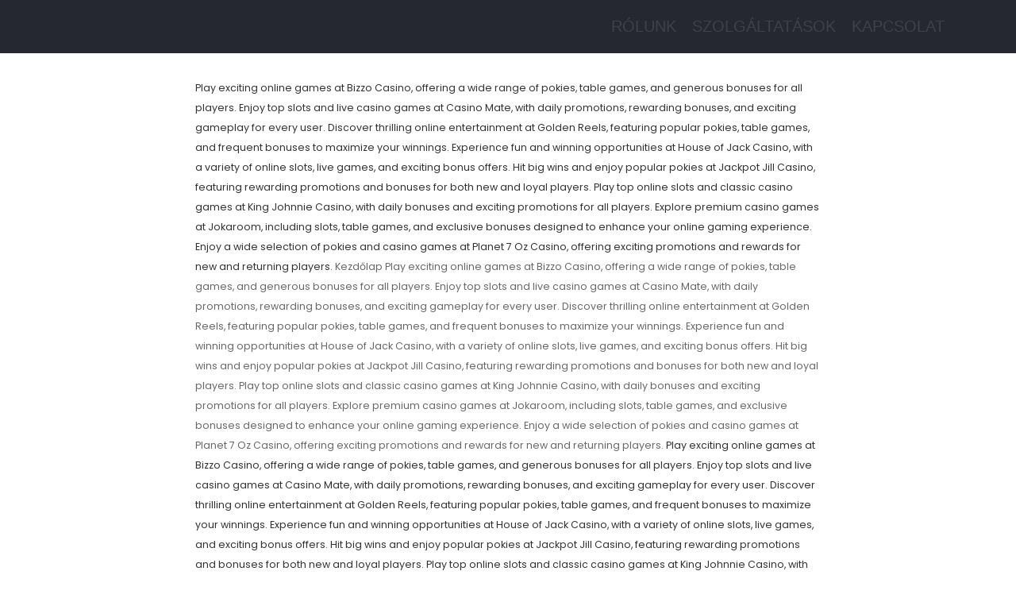

--- FILE ---
content_type: text/html; charset=UTF-8
request_url: https://kamin.hu/2022/08/23/free-relationship-site-for-us-singles/
body_size: 15048
content:
<!DOCTYPE html>
<html lang="hu">

<head>
	<meta charset="UTF-8">
	<meta name="viewport" content="width=device-width, initial-scale=1, minimum-scale=1">
	<link rel="profile" href="http://gmpg.org/xfn/11">
			<link rel="pingback" href="https://kamin.hu/xmlrpc.php">
		<meta name='robots' content='index, follow, max-image-preview:large, max-snippet:-1, max-video-preview:-1' />

	<!-- This site is optimized with the Yoast SEO plugin v19.5.1 - https://yoast.com/wordpress/plugins/seo/ -->
	<title>Free Relationship Site For Us Singles - Kamin Kft</title>
	<link rel="canonical" href="https://kamin.hu/2022/08/23/free-relationship-site-for-us-singles/" />
	<meta property="og:locale" content="hu_HU" />
	<meta property="og:type" content="article" />
	<meta property="og:title" content="Free Relationship Site For Us Singles - Kamin Kft" />
	<meta property="og:description" content="In most instances, mutual attraction is a prerequisite for the institution of connections. After completing your profile, you need to use the search filters to search out best matches. The web site algorithm will counsel probably the most compatible matches in your profile and description. Online video streaming is a function most customers enjoy, however&amp;hellip;&amp;nbsp;Read More &amp;amp;raquo;Free Relationship Site For Us Singles" />
	<meta property="og:url" content="https://kamin.hu/2022/08/23/free-relationship-site-for-us-singles/" />
	<meta property="og:site_name" content="Kamin Kft" />
	<meta property="article:published_time" content="2022-08-23T00:00:00+00:00" />
	<meta property="article:modified_time" content="2022-09-12T00:38:53+00:00" />
	<meta name="author" content="winnerke" />
	<meta name="twitter:card" content="summary_large_image" />
	<meta name="twitter:label1" content="Szerző:" />
	<meta name="twitter:data1" content="winnerke" />
	<meta name="twitter:label2" content="Becsült olvasási idő" />
	<meta name="twitter:data2" content="2 perc" />
	<script type="application/ld+json" class="yoast-schema-graph">{"@context":"https://schema.org","@graph":[{"@type":"Article","@id":"https://kamin.hu/2022/08/23/free-relationship-site-for-us-singles/#article","isPartOf":{"@id":"https://kamin.hu/2022/08/23/free-relationship-site-for-us-singles/"},"author":{"name":"winnerke","@id":"https://kamin.hu/#/schema/person/ac710cc15219509b7bdb4894317341e2"},"headline":"Free Relationship Site For Us Singles","datePublished":"2022-08-23T00:00:00+00:00","dateModified":"2022-09-12T00:38:53+00:00","mainEntityOfPage":{"@id":"https://kamin.hu/2022/08/23/free-relationship-site-for-us-singles/"},"wordCount":378,"publisher":{"@id":"https://kamin.hu/#organization"},"articleSection":["dating sites"],"inLanguage":"hu"},{"@type":"WebPage","@id":"https://kamin.hu/2022/08/23/free-relationship-site-for-us-singles/","url":"https://kamin.hu/2022/08/23/free-relationship-site-for-us-singles/","name":"Free Relationship Site For Us Singles - Kamin Kft","isPartOf":{"@id":"https://kamin.hu/#website"},"datePublished":"2022-08-23T00:00:00+00:00","dateModified":"2022-09-12T00:38:53+00:00","breadcrumb":{"@id":"https://kamin.hu/2022/08/23/free-relationship-site-for-us-singles/#breadcrumb"},"inLanguage":"hu","potentialAction":[{"@type":"ReadAction","target":["https://kamin.hu/2022/08/23/free-relationship-site-for-us-singles/"]}]},{"@type":"BreadcrumbList","@id":"https://kamin.hu/2022/08/23/free-relationship-site-for-us-singles/#breadcrumb","itemListElement":[{"@type":"ListItem","position":1,"name":"Kezdőlap Play exciting online games at Bizzo Casino, offering a wide range of pokies, table games, and generous bonuses for all players. Enjoy top slots and live casino games at Casino Mate, with daily promotions, rewarding bonuses, and exciting gameplay for every user. Discover thrilling online entertainment at Golden Reels, featuring popular pokies, table games, and frequent bonuses to maximize your winnings. Experience fun and winning opportunities at House of Jack Casino, with a variety of online slots, live games, and exciting bonus offers. Hit big wins and enjoy popular pokies at Jackpot Jill Casino, featuring rewarding promotions and bonuses for both new and loyal players. Play top online slots and classic casino games at King Johnnie Casino, with daily bonuses and exciting promotions for all players. Explore premium casino games at Jokaroom, including slots, table games, and exclusive bonuses designed to enhance your online gaming experience. Enjoy a wide selection of pokies and casino games at Planet 7 Oz Casino, offering exciting promotions and rewards for new and returning players.","item":"https://kamin.hu/"},{"@type":"ListItem","position":2,"name":"Blog","item":"https://kamin.hu/d41d8-neve-onboarding-bb-blog/"},{"@type":"ListItem","position":3,"name":"Free Relationship Site For Us Singles"}]},{"@type":"WebSite","@id":"https://kamin.hu/#website","url":"https://kamin.hu/","name":"Kamin Kft","description":"Kéményeket építünk","publisher":{"@id":"https://kamin.hu/#organization"},"potentialAction":[{"@type":"SearchAction","target":{"@type":"EntryPoint","urlTemplate":"https://kamin.hu/?s={search_term_string}"},"query-input":"required name=search_term_string"}],"inLanguage":"hu"},{"@type":"Organization","@id":"https://kamin.hu/#organization","name":"Kamin Kft","url":"https://kamin.hu/","sameAs":[],"logo":{"@type":"ImageObject","inLanguage":"hu","@id":"https://kamin.hu/#/schema/logo/image/","url":"https://kamin.hu/wp-content/uploads/2020/01/logo.png","contentUrl":"https://kamin.hu/wp-content/uploads/2020/01/logo.png","width":186,"height":104,"caption":"Kamin Kft"},"image":{"@id":"https://kamin.hu/#/schema/logo/image/"}},{"@type":"Person","@id":"https://kamin.hu/#/schema/person/ac710cc15219509b7bdb4894317341e2","name":"winnerke","image":{"@type":"ImageObject","inLanguage":"hu","@id":"https://kamin.hu/#/schema/person/image/","url":"https://secure.gravatar.com/avatar/a9a0e91f30eeac4b91a0c8acf927eece?s=96&d=mm&r=g","contentUrl":"https://secure.gravatar.com/avatar/a9a0e91f30eeac4b91a0c8acf927eece?s=96&d=mm&r=g","caption":"winnerke"},"url":"https://kamin.hu/author/winnerke/"}]}</script>
	<!-- / Yoast SEO plugin. -->


<link rel='dns-prefetch' href='//fonts.googleapis.com' />
<link rel='dns-prefetch' href='//s.w.org' />
<link rel="alternate" type="application/rss+xml" title="Kamin Kft &amp;raquo; hírcsatorna" href="https://kamin.hu/feed/" />
<link rel="alternate" type="application/rss+xml" title="Kamin Kft &amp;raquo; hozzászólás hírcsatorna" href="https://kamin.hu/comments/feed/" />
<link rel="alternate" type="application/rss+xml" title="Kamin Kft &amp;raquo; Free Relationship Site For Us Singles hozzászólás hírcsatorna" href="https://kamin.hu/2022/08/23/free-relationship-site-for-us-singles/feed/" />
<script type="text/javascript">
window._wpemojiSettings = {"baseUrl":"https:\/\/s.w.org\/images\/core\/emoji\/14.0.0\/72x72\/","ext":".png","svgUrl":"https:\/\/s.w.org\/images\/core\/emoji\/14.0.0\/svg\/","svgExt":".svg","source":{"concatemoji":"https:\/\/kamin.hu\/wp-includes\/js\/wp-emoji-release.min.js?ver=6.0.1"}};
/*! This file is auto-generated */
!function(e,a,t){var n,r,o,i=a.createElement("canvas"),p=i.getContext&&i.getContext("2d");function s(e,t){var a=String.fromCharCode,e=(p.clearRect(0,0,i.width,i.height),p.fillText(a.apply(this,e),0,0),i.toDataURL());return p.clearRect(0,0,i.width,i.height),p.fillText(a.apply(this,t),0,0),e===i.toDataURL()}function c(e){var t=a.createElement("script");t.src=e,t.defer=t.type="text/javascript",a.getElementsByTagName("head")[0].appendChild(t)}for(o=Array("flag","emoji"),t.supports={everything:!0,everythingExceptFlag:!0},r=0;r<o.length;r++)t.supports[o[r]]=function(e){if(!p||!p.fillText)return!1;switch(p.textBaseline="top",p.font="600 32px Arial",e){case"flag":return s([127987,65039,8205,9895,65039],[127987,65039,8203,9895,65039])?!1:!s([55356,56826,55356,56819],[55356,56826,8203,55356,56819])&&!s([55356,57332,56128,56423,56128,56418,56128,56421,56128,56430,56128,56423,56128,56447],[55356,57332,8203,56128,56423,8203,56128,56418,8203,56128,56421,8203,56128,56430,8203,56128,56423,8203,56128,56447]);case"emoji":return!s([129777,127995,8205,129778,127999],[129777,127995,8203,129778,127999])}return!1}(o[r]),t.supports.everything=t.supports.everything&&t.supports[o[r]],"flag"!==o[r]&&(t.supports.everythingExceptFlag=t.supports.everythingExceptFlag&&t.supports[o[r]]);t.supports.everythingExceptFlag=t.supports.everythingExceptFlag&&!t.supports.flag,t.DOMReady=!1,t.readyCallback=function(){t.DOMReady=!0},t.supports.everything||(n=function(){t.readyCallback()},a.addEventListener?(a.addEventListener("DOMContentLoaded",n,!1),e.addEventListener("load",n,!1)):(e.attachEvent("onload",n),a.attachEvent("onreadystatechange",function(){"complete"===a.readyState&&t.readyCallback()})),(e=t.source||{}).concatemoji?c(e.concatemoji):e.wpemoji&&e.twemoji&&(c(e.twemoji),c(e.wpemoji)))}(window,document,window._wpemojiSettings);
</script>
<style type="text/css">
img.wp-smiley,
img.emoji {
	display: inline !important;
	border: none !important;
	box-shadow: none !important;
	height: 1em !important;
	width: 1em !important;
	margin: 0 0.07em !important;
	vertical-align: -0.1em !important;
	background: none !important;
	padding: 0 !important;
}
</style>
	<link rel='stylesheet' id='wp-block-library-css'  href='https://kamin.hu/wp-includes/css/dist/block-library/style.min.css?ver=6.0.1' type='text/css' media='all' />
<style id='global-styles-inline-css' type='text/css'>
body{--wp--preset--color--black: #000000;--wp--preset--color--cyan-bluish-gray: #abb8c3;--wp--preset--color--white: #ffffff;--wp--preset--color--pale-pink: #f78da7;--wp--preset--color--vivid-red: #cf2e2e;--wp--preset--color--luminous-vivid-orange: #ff6900;--wp--preset--color--luminous-vivid-amber: #fcb900;--wp--preset--color--light-green-cyan: #7bdcb5;--wp--preset--color--vivid-green-cyan: #00d084;--wp--preset--color--pale-cyan-blue: #8ed1fc;--wp--preset--color--vivid-cyan-blue: #0693e3;--wp--preset--color--vivid-purple: #9b51e0;--wp--preset--color--neve-button-color: #0366d6;--wp--preset--color--neve-link-color: #dd3333;--wp--preset--color--neve-text-color: #313131;--wp--preset--gradient--vivid-cyan-blue-to-vivid-purple: linear-gradient(135deg,rgba(6,147,227,1) 0%,rgb(155,81,224) 100%);--wp--preset--gradient--light-green-cyan-to-vivid-green-cyan: linear-gradient(135deg,rgb(122,220,180) 0%,rgb(0,208,130) 100%);--wp--preset--gradient--luminous-vivid-amber-to-luminous-vivid-orange: linear-gradient(135deg,rgba(252,185,0,1) 0%,rgba(255,105,0,1) 100%);--wp--preset--gradient--luminous-vivid-orange-to-vivid-red: linear-gradient(135deg,rgba(255,105,0,1) 0%,rgb(207,46,46) 100%);--wp--preset--gradient--very-light-gray-to-cyan-bluish-gray: linear-gradient(135deg,rgb(238,238,238) 0%,rgb(169,184,195) 100%);--wp--preset--gradient--cool-to-warm-spectrum: linear-gradient(135deg,rgb(74,234,220) 0%,rgb(151,120,209) 20%,rgb(207,42,186) 40%,rgb(238,44,130) 60%,rgb(251,105,98) 80%,rgb(254,248,76) 100%);--wp--preset--gradient--blush-light-purple: linear-gradient(135deg,rgb(255,206,236) 0%,rgb(152,150,240) 100%);--wp--preset--gradient--blush-bordeaux: linear-gradient(135deg,rgb(254,205,165) 0%,rgb(254,45,45) 50%,rgb(107,0,62) 100%);--wp--preset--gradient--luminous-dusk: linear-gradient(135deg,rgb(255,203,112) 0%,rgb(199,81,192) 50%,rgb(65,88,208) 100%);--wp--preset--gradient--pale-ocean: linear-gradient(135deg,rgb(255,245,203) 0%,rgb(182,227,212) 50%,rgb(51,167,181) 100%);--wp--preset--gradient--electric-grass: linear-gradient(135deg,rgb(202,248,128) 0%,rgb(113,206,126) 100%);--wp--preset--gradient--midnight: linear-gradient(135deg,rgb(2,3,129) 0%,rgb(40,116,252) 100%);--wp--preset--duotone--dark-grayscale: url('#wp-duotone-dark-grayscale');--wp--preset--duotone--grayscale: url('#wp-duotone-grayscale');--wp--preset--duotone--purple-yellow: url('#wp-duotone-purple-yellow');--wp--preset--duotone--blue-red: url('#wp-duotone-blue-red');--wp--preset--duotone--midnight: url('#wp-duotone-midnight');--wp--preset--duotone--magenta-yellow: url('#wp-duotone-magenta-yellow');--wp--preset--duotone--purple-green: url('#wp-duotone-purple-green');--wp--preset--duotone--blue-orange: url('#wp-duotone-blue-orange');--wp--preset--font-size--small: 13px;--wp--preset--font-size--medium: 20px;--wp--preset--font-size--large: 36px;--wp--preset--font-size--x-large: 42px;}.has-black-color{color: var(--wp--preset--color--black) !important;}.has-cyan-bluish-gray-color{color: var(--wp--preset--color--cyan-bluish-gray) !important;}.has-white-color{color: var(--wp--preset--color--white) !important;}.has-pale-pink-color{color: var(--wp--preset--color--pale-pink) !important;}.has-vivid-red-color{color: var(--wp--preset--color--vivid-red) !important;}.has-luminous-vivid-orange-color{color: var(--wp--preset--color--luminous-vivid-orange) !important;}.has-luminous-vivid-amber-color{color: var(--wp--preset--color--luminous-vivid-amber) !important;}.has-light-green-cyan-color{color: var(--wp--preset--color--light-green-cyan) !important;}.has-vivid-green-cyan-color{color: var(--wp--preset--color--vivid-green-cyan) !important;}.has-pale-cyan-blue-color{color: var(--wp--preset--color--pale-cyan-blue) !important;}.has-vivid-cyan-blue-color{color: var(--wp--preset--color--vivid-cyan-blue) !important;}.has-vivid-purple-color{color: var(--wp--preset--color--vivid-purple) !important;}.has-black-background-color{background-color: var(--wp--preset--color--black) !important;}.has-cyan-bluish-gray-background-color{background-color: var(--wp--preset--color--cyan-bluish-gray) !important;}.has-white-background-color{background-color: var(--wp--preset--color--white) !important;}.has-pale-pink-background-color{background-color: var(--wp--preset--color--pale-pink) !important;}.has-vivid-red-background-color{background-color: var(--wp--preset--color--vivid-red) !important;}.has-luminous-vivid-orange-background-color{background-color: var(--wp--preset--color--luminous-vivid-orange) !important;}.has-luminous-vivid-amber-background-color{background-color: var(--wp--preset--color--luminous-vivid-amber) !important;}.has-light-green-cyan-background-color{background-color: var(--wp--preset--color--light-green-cyan) !important;}.has-vivid-green-cyan-background-color{background-color: var(--wp--preset--color--vivid-green-cyan) !important;}.has-pale-cyan-blue-background-color{background-color: var(--wp--preset--color--pale-cyan-blue) !important;}.has-vivid-cyan-blue-background-color{background-color: var(--wp--preset--color--vivid-cyan-blue) !important;}.has-vivid-purple-background-color{background-color: var(--wp--preset--color--vivid-purple) !important;}.has-black-border-color{border-color: var(--wp--preset--color--black) !important;}.has-cyan-bluish-gray-border-color{border-color: var(--wp--preset--color--cyan-bluish-gray) !important;}.has-white-border-color{border-color: var(--wp--preset--color--white) !important;}.has-pale-pink-border-color{border-color: var(--wp--preset--color--pale-pink) !important;}.has-vivid-red-border-color{border-color: var(--wp--preset--color--vivid-red) !important;}.has-luminous-vivid-orange-border-color{border-color: var(--wp--preset--color--luminous-vivid-orange) !important;}.has-luminous-vivid-amber-border-color{border-color: var(--wp--preset--color--luminous-vivid-amber) !important;}.has-light-green-cyan-border-color{border-color: var(--wp--preset--color--light-green-cyan) !important;}.has-vivid-green-cyan-border-color{border-color: var(--wp--preset--color--vivid-green-cyan) !important;}.has-pale-cyan-blue-border-color{border-color: var(--wp--preset--color--pale-cyan-blue) !important;}.has-vivid-cyan-blue-border-color{border-color: var(--wp--preset--color--vivid-cyan-blue) !important;}.has-vivid-purple-border-color{border-color: var(--wp--preset--color--vivid-purple) !important;}.has-vivid-cyan-blue-to-vivid-purple-gradient-background{background: var(--wp--preset--gradient--vivid-cyan-blue-to-vivid-purple) !important;}.has-light-green-cyan-to-vivid-green-cyan-gradient-background{background: var(--wp--preset--gradient--light-green-cyan-to-vivid-green-cyan) !important;}.has-luminous-vivid-amber-to-luminous-vivid-orange-gradient-background{background: var(--wp--preset--gradient--luminous-vivid-amber-to-luminous-vivid-orange) !important;}.has-luminous-vivid-orange-to-vivid-red-gradient-background{background: var(--wp--preset--gradient--luminous-vivid-orange-to-vivid-red) !important;}.has-very-light-gray-to-cyan-bluish-gray-gradient-background{background: var(--wp--preset--gradient--very-light-gray-to-cyan-bluish-gray) !important;}.has-cool-to-warm-spectrum-gradient-background{background: var(--wp--preset--gradient--cool-to-warm-spectrum) !important;}.has-blush-light-purple-gradient-background{background: var(--wp--preset--gradient--blush-light-purple) !important;}.has-blush-bordeaux-gradient-background{background: var(--wp--preset--gradient--blush-bordeaux) !important;}.has-luminous-dusk-gradient-background{background: var(--wp--preset--gradient--luminous-dusk) !important;}.has-pale-ocean-gradient-background{background: var(--wp--preset--gradient--pale-ocean) !important;}.has-electric-grass-gradient-background{background: var(--wp--preset--gradient--electric-grass) !important;}.has-midnight-gradient-background{background: var(--wp--preset--gradient--midnight) !important;}.has-small-font-size{font-size: var(--wp--preset--font-size--small) !important;}.has-medium-font-size{font-size: var(--wp--preset--font-size--medium) !important;}.has-large-font-size{font-size: var(--wp--preset--font-size--large) !important;}.has-x-large-font-size{font-size: var(--wp--preset--font-size--x-large) !important;}
</style>
<link rel='stylesheet' id='contact-form-7-css'  href='https://kamin.hu/wp-content/plugins/contact-form-7/includes/css/styles.css?ver=5.6.1' type='text/css' media='all' />
<link rel='stylesheet' id='cookie-law-info-css'  href='https://kamin.hu/wp-content/plugins/cookie-law-info/public/css/cookie-law-info-public.css?ver=2.1.2' type='text/css' media='all' />
<link rel='stylesheet' id='cookie-law-info-gdpr-css'  href='https://kamin.hu/wp-content/plugins/cookie-law-info/public/css/cookie-law-info-gdpr.css?ver=2.1.2' type='text/css' media='all' />
<link rel='stylesheet' id='neve-style-css'  href='https://kamin.hu/wp-content/themes/neve/style.min.css?ver=2.5.4' type='text/css' media='all' />
<style id='neve-style-inline-css' type='text/css'>
body, .site-title{font-size:15px;}body, .site-title{font-family:"Poppins";}h1:not(.site-title), .single h1.entry-title{font-size:37px;}h1:not(.site-title), .single h1.entry-title{font-weight:500;}h1:not(.site-title), .single h1.entry-title{line-height:1.6;}h2{font-size:31px;}h2{font-weight:500;}h3{font-size:30px;}h3{font-weight:500;}h4{font-size:25px;}h4{font-weight:500;}h5{font-size:18px;}h5{font-weight:500;}h6{font-size:16px;}h6{font-weight:500;}h1, .single h1.entry-title, h2, h3, h4, h5, h6{font-family:"Libre Baskerville";}a{color:#dd3333;}.nv-loader{border-color:#dd3333;}a:hover, a:focus{color:#dd3333;}body, .entry-title a, .entry-title a:hover, .entry-title a:focus{color:#313131;}.has-white-background-color{background-color:#ffffff!important;}.has-white-color{color:#ffffff!important;}.has-black-background-color{background-color:#000000!important;}.has-black-color{color:#000000!important;}.has-neve-button-color-background-color{background-color:#0366d6!important;}.has-neve-button-color-color{color:#0366d6!important;}.has-neve-link-color-background-color{background-color:#dd3333!important;}.has-neve-link-color-color{color:#dd3333!important;}.has-neve-link-hover-color-background-color{background-color:#dd3333!important;}.has-neve-link-hover-color-color{color:#dd3333!important;}.has-neve-text-color-background-color{background-color:#313131!important;}.has-neve-text-color-color{color:#313131!important;}.nv-tags-list a{color:#0366d6;}.nv-tags-list a{border-color:#0366d6;} .button.button-primary, button, input[type=button], .btn, input[type="submit"], /* Buttons in navigation */ ul[id^="nv-primary-navigation"] li.button.button-primary > a, .menu li.button.button-primary > a{background-color:#0366d6;} .button.button-primary, button, input[type=button], .btn, input[type="submit"], /* Buttons in navigation */ ul[id^="nv-primary-navigation"] li.button.button-primary > a, .menu li.button.button-primary > a{color:#ffffff;}.nv-tags-list a:hover{border-color:#0366d6;} .button.button-primary:hover, .nv-tags-list a:hover, ul[id^="nv-primary-navigation"] li.button.button-primary > a:hover, .menu li.button.button-primary > a:hover{background-color:#0366d6;} .button.button-primary:hover, .nv-tags-list a:hover, ul[id^="nv-primary-navigation"] li.button.button-primary > a:hover, .menu li.button.button-primary > a:hover{color:#ffffff;}.button.button-primary, button, input[type=button], .btn, input[type="submit"]:not(.search-submit), /* Buttons in navigation */ ul[id^="nv-primary-navigation"] li.button.button-primary > a, .menu li.button.button-primary > a{border-radius:3px;} .button.button-secondary, #comments input[type="submit"]{color:#676767;}.button.button-secondary, #comments input[type="submit"]{border-color:#676767;} .button.button-secondary:hover, #comments input[type="submit"]:hover{color:#676767;}.button.button-secondary:hover, #comments input[type="submit"]:hover{border-color:#676767;}.button.button-secondary, #comments input[type="submit"]{border-radius:3px;}.button.button-secondary, #comments input[type="submit"]{border:1px solid;border-width:1px;}@media(min-width: 576px){body, .site-title{font-size:16px;}h1:not(.site-title), .single h1.entry-title{font-size:60px;}h1:not(.site-title), .single h1.entry-title{line-height:1.6;}h2{font-size:50px;}h3{font-size:30px;}h4{font-size:25px;}h5{font-size:20px;}h6{font-size:18px;}}@media(min-width: 960px){body, .site-title{font-size:15px;}h1:not(.site-title), .single h1.entry-title{font-size:60px;}h1:not(.site-title), .single h1.entry-title{line-height:1.4;}h2{font-size:50px;}h3{font-size:30px;}h4{font-size:25px;}h5{font-size:20px;}h6{font-size:18px;}.neve-main > .archive-container .nv-index-posts.col{max-width:75%;}.neve-main > .archive-container .nv-sidebar-wrap{max-width:25%;}.caret-wrap{border-color:transparent;}}.hfg_header .header-top-inner,.hfg_header .header-top-inner.dark-mode,.hfg_header .header-top-inner.light-mode { } @media (max-width: 576px) { .header-main-inner { height: auto; } .builder-item--logo .site-logo img { max-width: 120px; } .builder-item--logo .site-logo { padding-top: 10px; padding-right: 0px; padding-bottom: 10px; padding-left: 0px; } .builder-item--logo { margin-top: 0px; margin-right: 0px; margin-bottom: 0px; margin-left: 0px; } .builder-item--nav-icon .navbar-toggle { padding-top: 10px; padding-right: 15px; padding-bottom: 10px; padding-left: 15px; } .builder-item--nav-icon { margin-top: 0px; margin-right: 0px; margin-bottom: 0px; margin-left: 0px; } .builder-item--primary-menu li > a { font-size: 1em; line-height: 1.6; letter-spacing: 0px; } .builder-item--primary-menu li > a svg { height: 1em; width: 1em; } .builder-item--primary-menu { padding-top: 0px; padding-right: 0px; padding-bottom: 0px; padding-left: 0px; margin-top: 0px; margin-right: 0px; margin-bottom: 0px; margin-left: 0px; } .builder-item--button_base > .component-wrap > .button.button-primary:first-child { padding-top: 8px; padding-right: 12px; padding-bottom: 8px; padding-left: 12px; } .builder-item--button_base { margin-top: 0px; margin-right: 0px; margin-bottom: 0px; margin-left: 0px; } .builder-item--custom_html { font-size: 1em; line-height: 1.6; letter-spacing: 0px; padding-top: 0px; padding-right: 0px; padding-bottom: 0px; padding-left: 0px; margin-top: 0px; margin-right: 0px; margin-bottom: 0px; margin-left: 0px; } .builder-item--custom_html svg { height: 1em; width: 1em; } .builder-item--header_search { padding-top: 0px; padding-right: 0px; padding-bottom: 0px; padding-left: 0px; margin-top: 0px; margin-right: 0px; margin-bottom: 0px; margin-left: 0px; } .builder-item--header_search_responsive { padding-top: 0px; padding-right: 10px; padding-bottom: 0px; padding-left: 10px; margin-top: 0px; margin-right: 0px; margin-bottom: 0px; margin-left: 0px; } .builder-item--secondary-menu #secondary-menu li > a { font-size: 1em; line-height: 1.6; letter-spacing: 0px; } .builder-item--secondary-menu #secondary-menu li > a svg { height: 1em; width: 1em; } .builder-item--secondary-menu { padding-top: 0px; padding-right: 0px; padding-bottom: 0px; padding-left: 0px; margin-top: 0px; margin-right: 0px; margin-bottom: 0px; margin-left: 0px; } .builder-item--footer-one-widgets { padding-top: 0px; padding-right: 0px; padding-bottom: 0px; padding-left: 0px; margin-top: 0px; margin-right: 0px; margin-bottom: 0px; margin-left: 0px; } .builder-item--footer-two-widgets { padding-top: 0px; padding-right: 0px; padding-bottom: 0px; padding-left: 0px; margin-top: 0px; margin-right: 0px; margin-bottom: 0px; margin-left: 0px; } .builder-item--footer-three-widgets { padding-top: 0px; padding-right: 0px; padding-bottom: 0px; padding-left: 0px; margin-top: 0px; margin-right: 0px; margin-bottom: 0px; margin-left: 0px; } .builder-item--footer-four-widgets { padding-top: 0px; padding-right: 0px; padding-bottom: 0px; padding-left: 0px; margin-top: 0px; margin-right: 0px; margin-bottom: 0px; margin-left: 0px; } .builder-item--footer-menu li > a { font-size: 1em; line-height: 1.6; letter-spacing: 0px; } .builder-item--footer-menu li > a svg { height: 1em; width: 1em; } .builder-item--footer-menu { padding-top: 0px; padding-right: 0px; padding-bottom: 0px; padding-left: 0px; margin-top: 0px; margin-right: 0px; margin-bottom: 0px; margin-left: 0px; } .builder-item--footer_copyright { font-size: 1em; line-height: 1.6; letter-spacing: 0px; padding-top: 0px; padding-right: 0px; padding-bottom: 0px; padding-left: 0px; margin-top: 0px; margin-right: 0px; margin-bottom: 0px; margin-left: 0px; } .builder-item--footer_copyright svg { height: 1em; width: 1em; } } @media (min-width: 576px) { .header-main-inner { height: auto; } .builder-item--logo .site-logo img { max-width: 120px; } .builder-item--logo .site-logo { padding-top: 10px; padding-right: 0px; padding-bottom: 10px; padding-left: 0px; } .builder-item--logo { margin-top: 0px; margin-right: 0px; margin-bottom: 0px; margin-left: 0px; } .builder-item--nav-icon .navbar-toggle { padding-top: 10px; padding-right: 15px; padding-bottom: 10px; padding-left: 15px; } .builder-item--nav-icon { margin-top: 0px; margin-right: 0px; margin-bottom: 0px; margin-left: 0px; } .builder-item--primary-menu li > a { font-size: 1em; line-height: 1.6; letter-spacing: 0px; } .builder-item--primary-menu li > a svg { height: 1em; width: 1em; } .builder-item--primary-menu { padding-top: 0px; padding-right: 0px; padding-bottom: 0px; padding-left: 0px; margin-top: 0px; margin-right: 0px; margin-bottom: 0px; margin-left: 0px; } .builder-item--button_base > .component-wrap > .button.button-primary:first-child { padding-top: 8px; padding-right: 12px; padding-bottom: 8px; padding-left: 12px; } .builder-item--button_base { margin-top: 0px; margin-right: 0px; margin-bottom: 0px; margin-left: 0px; } .builder-item--custom_html { font-size: 1em; line-height: 1.6; letter-spacing: 0px; padding-top: 0px; padding-right: 0px; padding-bottom: 0px; padding-left: 0px; margin-top: 0px; margin-right: 0px; margin-bottom: 0px; margin-left: 0px; } .builder-item--custom_html svg { height: 1em; width: 1em; } .builder-item--header_search { padding-top: 0px; padding-right: 0px; padding-bottom: 0px; padding-left: 0px; margin-top: 0px; margin-right: 0px; margin-bottom: 0px; margin-left: 0px; } .builder-item--header_search_responsive { padding-top: 0px; padding-right: 10px; padding-bottom: 0px; padding-left: 10px; margin-top: 0px; margin-right: 0px; margin-bottom: 0px; margin-left: 0px; } .builder-item--secondary-menu #secondary-menu li > a { font-size: 1em; line-height: 1.6; letter-spacing: 0px; } .builder-item--secondary-menu #secondary-menu li > a svg { height: 1em; width: 1em; } .builder-item--secondary-menu { padding-top: 0px; padding-right: 0px; padding-bottom: 0px; padding-left: 0px; margin-top: 0px; margin-right: 0px; margin-bottom: 0px; margin-left: 0px; } .builder-item--footer-one-widgets { padding-top: 0px; padding-right: 0px; padding-bottom: 0px; padding-left: 0px; margin-top: 0px; margin-right: 0px; margin-bottom: 0px; margin-left: 0px; } .builder-item--footer-two-widgets { padding-top: 0px; padding-right: 0px; padding-bottom: 0px; padding-left: 0px; margin-top: 0px; margin-right: 0px; margin-bottom: 0px; margin-left: 0px; } .builder-item--footer-three-widgets { padding-top: 0px; padding-right: 0px; padding-bottom: 0px; padding-left: 0px; margin-top: 0px; margin-right: 0px; margin-bottom: 0px; margin-left: 0px; } .builder-item--footer-four-widgets { padding-top: 0px; padding-right: 0px; padding-bottom: 0px; padding-left: 0px; margin-top: 0px; margin-right: 0px; margin-bottom: 0px; margin-left: 0px; } .builder-item--footer-menu li > a { font-size: 1em; line-height: 1.6; letter-spacing: 0px; } .builder-item--footer-menu li > a svg { height: 1em; width: 1em; } .builder-item--footer-menu { padding-top: 0px; padding-right: 0px; padding-bottom: 0px; padding-left: 0px; margin-top: 0px; margin-right: 0px; margin-bottom: 0px; margin-left: 0px; } .builder-item--footer_copyright { font-size: 1em; line-height: 1.6; letter-spacing: 0px; padding-top: 0px; padding-right: 0px; padding-bottom: 0px; padding-left: 0px; margin-top: 0px; margin-right: 0px; margin-bottom: 0px; margin-left: 0px; } .builder-item--footer_copyright svg { height: 1em; width: 1em; } } @media (min-width: 961px) { .header-main-inner { height: auto; } .builder-item--logo .site-logo img { max-width: 217px; } .builder-item--logo .site-logo { padding-top: 10px; padding-right: 0px; padding-bottom: 10px; padding-left: 0px; } .builder-item--logo { margin-top: 0px; margin-right: 0px; margin-bottom: 0px; margin-left: 0px; } .builder-item--nav-icon .navbar-toggle { padding-top: 10px; padding-right: 15px; padding-bottom: 10px; padding-left: 15px; } .builder-item--nav-icon { margin-top: 0px; margin-right: 0px; margin-bottom: 0px; margin-left: 0px; } .builder-item--primary-menu li > a { font-size: 1.3em; line-height: 1.6; letter-spacing: 0px; } .builder-item--primary-menu li > a svg { height: 1.3em; width: 1.3em; } .builder-item--primary-menu { padding-top: 0px; padding-right: 0px; padding-bottom: 0px; padding-left: 0px; margin-top: 0px; margin-right: 0px; margin-bottom: 0px; margin-left: 0px; } .builder-item--button_base > .component-wrap > .button.button-primary:first-child { padding-top: 8px; padding-right: 12px; padding-bottom: 8px; padding-left: 12px; } .builder-item--button_base { margin-top: 0px; margin-right: 0px; margin-bottom: 0px; margin-left: 0px; } .builder-item--custom_html { font-size: 1em; line-height: 1.6; letter-spacing: 0px; padding-top: 0px; padding-right: 0px; padding-bottom: 0px; padding-left: 0px; margin-top: 0px; margin-right: 0px; margin-bottom: 0px; margin-left: 0px; } .builder-item--custom_html svg { height: 1em; width: 1em; } .builder-item--header_search { padding-top: 0px; padding-right: 0px; padding-bottom: 0px; padding-left: 0px; margin-top: 0px; margin-right: 0px; margin-bottom: 0px; margin-left: 0px; } .builder-item--header_search_responsive { padding-top: 0px; padding-right: 10px; padding-bottom: 0px; padding-left: 10px; margin-top: 0px; margin-right: 0px; margin-bottom: 0px; margin-left: 0px; } .builder-item--secondary-menu #secondary-menu li > a { font-size: 1em; line-height: 1.6; letter-spacing: 0px; } .builder-item--secondary-menu #secondary-menu li > a svg { height: 1em; width: 1em; } .builder-item--secondary-menu { padding-top: 0px; padding-right: 0px; padding-bottom: 0px; padding-left: 0px; margin-top: 0px; margin-right: 0px; margin-bottom: 0px; margin-left: 0px; } .builder-item--footer-one-widgets { padding-top: 0px; padding-right: 0px; padding-bottom: 0px; padding-left: 0px; margin-top: 0px; margin-right: 0px; margin-bottom: 0px; margin-left: 0px; } .builder-item--footer-two-widgets { padding-top: 0px; padding-right: 0px; padding-bottom: 0px; padding-left: 0px; margin-top: 0px; margin-right: 0px; margin-bottom: 0px; margin-left: 0px; } .builder-item--footer-three-widgets { padding-top: 0px; padding-right: 0px; padding-bottom: 0px; padding-left: 0px; margin-top: 0px; margin-right: 0px; margin-bottom: 0px; margin-left: 0px; } .builder-item--footer-four-widgets { padding-top: 0px; padding-right: 0px; padding-bottom: 0px; padding-left: 0px; margin-top: 0px; margin-right: 0px; margin-bottom: 0px; margin-left: 0px; } .builder-item--footer-menu li > a { font-size: 1em; line-height: 1.6; letter-spacing: 0px; } .builder-item--footer-menu li > a svg { height: 1em; width: 1em; } .builder-item--footer-menu { padding-top: 0px; padding-right: 0px; padding-bottom: 0px; padding-left: 0px; margin-top: 0px; margin-right: 0px; margin-bottom: 0px; margin-left: 0px; } .builder-item--footer_copyright { font-size: 1em; line-height: 1.6; letter-spacing: 0px; padding-top: 0px; padding-right: 0px; padding-bottom: 0px; padding-left: 0px; margin-top: 0px; margin-right: 0px; margin-bottom: 0px; margin-left: 0px; } .builder-item--footer_copyright svg { height: 1em; width: 1em; } } .hfg_header .header-main-inner:before { background-color: #262732; opacity: 0.85; content: ""; position: absolute; top: 0; bottom: 0; width: 100%; } .hfg_header .header-main-inner,.hfg_header .header-main-inner.dark-mode,.hfg_header .header-main-inner.light-mode { background-image: url("https://kmn.smartha.hu/wp-content/uploads/2020/01/sky_bg.jpg"); background-size: cover; background-position: 50% 50%; background-attachment: fixed; } .hfg_header .header-bottom-inner,.hfg_header .header-bottom-inner.dark-mode,.hfg_header .header-bottom-inner.light-mode { } .hfg_header .header-menu-sidebar .header-menu-sidebar-bg,.hfg_header .header-menu-sidebar .header-menu-sidebar-bg.dark-mode,.hfg_header .header-menu-sidebar .header-menu-sidebar-bg.light-mode { } .builder-item--nav-icon .navbar-toggle { border-radius: 3px; border: 1px solid; } .builder-item--primary-menu .nav-menu-primary > .primary-menu-ul li:not(.woocommerce-mini-cart-item) > a, .builder-item--primary-menu .nav-menu-primary > .primary-menu-ul li > a .caret-wrap .caret { color: #404248; } .builder-item--primary-menu .nav-menu-primary > .primary-menu-ul li:not(.woocommerce-mini-cart-item) > a:after { background-color: #0366d6; } .builder-item--primary-menu .nav-menu-primary > .primary-menu-ul li:not(.woocommerce-mini-cart-item):hover > a,.builder-item--primary-menu .nav-menu-primary > .primary-menu-ul li:hover > a > .caret-wrap .caret { color: #0366d6; } .builder-item--primary-menu .nav-menu-primary > .primary-menu-ul li.current-menu-item a, .builder-item--primary-menu .nav-menu-primary > .primary-menu-ul li.current-menu-item a .caret-wrap .caret { color: #0366d6; } .builder-item--primary-menu li > a { font-weight: 500; text-transform: uppercase; } .builder-item--button_base > .component-wrap > .button.button-primary:first-child { border-radius: 3px; } .builder-item--custom_html { font-weight: 500; text-transform: none; } .builder-item--header_search_responsive .nv-search > svg { width: 15px; height: 15px; } .builder-item--secondary-menu #secondary-menu li > a { font-weight: 500; text-transform: none; } .footer-top-inner,.footer-top-inner.dark-mode,.footer-top-inner.light-mode { } .footer-bottom-inner,.footer-bottom-inner.dark-mode,.footer-bottom-inner.light-mode { } .builder-item--footer-menu li > a { font-weight: 500; text-transform: none; } .builder-item--footer_copyright { font-weight: 500; text-transform: none; } 
</style>
<link rel='stylesheet' id='magnificPopup-css'  href='https://kamin.hu/wp-content/plugins/wpzoom-addons-for-beaver-builder/assets/css/magnific-popup.css?ver=1.3.4' type='text/css' media='all' />
<link rel='stylesheet' id='neve-google-font-poppins-css'  href='//fonts.googleapis.com/css?family=Poppins%3A400&#038;ver=6.0.1' type='text/css' media='all' />
<link rel='stylesheet' id='neve-google-font-libre-baskerville-css'  href='//fonts.googleapis.com/css?family=Libre+Baskerville%3A500%2C400&#038;ver=6.0.1' type='text/css' media='all' />
<script type='text/javascript' src='https://kamin.hu/wp-includes/js/jquery/jquery.min.js?ver=3.6.0' id='jquery-core-js'></script>
<script type='text/javascript' src='https://kamin.hu/wp-includes/js/jquery/jquery-migrate.min.js?ver=3.3.2' id='jquery-migrate-js'></script>
<script type='text/javascript' id='cookie-law-info-js-extra'>
/* <![CDATA[ */
var Cli_Data = {"nn_cookie_ids":[],"cookielist":[],"non_necessary_cookies":[],"ccpaEnabled":"","ccpaRegionBased":"","ccpaBarEnabled":"","strictlyEnabled":["necessary","obligatoire"],"ccpaType":"gdpr","js_blocking":"","custom_integration":"","triggerDomRefresh":"","secure_cookies":""};
var cli_cookiebar_settings = {"animate_speed_hide":"500","animate_speed_show":"500","background":"#0a0a0a","border":"#b1a6a6c2","border_on":"","button_1_button_colour":"#000","button_1_button_hover":"#000000","button_1_link_colour":"#81d742","button_1_as_button":"","button_1_new_win":"","button_2_button_colour":"#333","button_2_button_hover":"#292929","button_2_link_colour":"#444","button_2_as_button":"","button_2_hidebar":"","button_3_button_colour":"#000","button_3_button_hover":"#000000","button_3_link_colour":"#fff","button_3_as_button":"1","button_3_new_win":"","button_4_button_colour":"#000","button_4_button_hover":"#000000","button_4_link_colour":"#62a329","button_4_as_button":"","button_7_button_colour":"#61a229","button_7_button_hover":"#4e8221","button_7_link_colour":"#fff","button_7_as_button":"1","button_7_new_win":"","font_family":"Lucida Sans Unicode, Lucida Grande, sans-serif","header_fix":"","notify_animate_hide":"1","notify_animate_show":"","notify_div_id":"#cookie-law-info-bar","notify_position_horizontal":"right","notify_position_vertical":"bottom","scroll_close":"","scroll_close_reload":"","accept_close_reload":"","reject_close_reload":"","showagain_tab":"","showagain_background":"#fff","showagain_border":"#000","showagain_div_id":"#cookie-law-info-again","showagain_x_position":"100px","text":"#c9c9c9","show_once_yn":"","show_once":"10000","logging_on":"","as_popup":"","popup_overlay":"1","bar_heading_text":"Oldalunkon s\u00fctiket haszn\u00e1lunk a k\u00e9nyelmesebb b\u00f6ng\u00e9sz\u00e9s \u00e9rdek\u00e9ben.","cookie_bar_as":"banner","popup_showagain_position":"bottom-right","widget_position":"left"};
var log_object = {"ajax_url":"https:\/\/kamin.hu\/wp-admin\/admin-ajax.php"};
/* ]]> */
</script>
<script type='text/javascript' src='https://kamin.hu/wp-content/plugins/cookie-law-info/public/js/cookie-law-info-public.js?ver=2.1.2' id='cookie-law-info-js'></script>
<script type='text/javascript' src='https://kamin.hu/wp-content/plugins/countup-js/js/countup.js?ver=6.0.1' id='countupjs_core-js'></script>
<link rel="https://api.w.org/" href="https://kamin.hu/wp-json/" /><link rel="alternate" type="application/json" href="https://kamin.hu/wp-json/wp/v2/posts/1149" /><link rel="EditURI" type="application/rsd+xml" title="RSD" href="https://kamin.hu/xmlrpc.php?rsd" />
<link rel="wlwmanifest" type="application/wlwmanifest+xml" href="https://kamin.hu/wp-includes/wlwmanifest.xml" /> 
<meta name="generator" content="WordPress 6.0.1" />
<link rel='shortlink' href='https://kamin.hu/?p=1149' />
<link rel="alternate" type="application/json+oembed" href="https://kamin.hu/wp-json/oembed/1.0/embed?url=https%3A%2F%2Fkamin.hu%2F2022%2F08%2F23%2Ffree-relationship-site-for-us-singles%2F" />
<link rel="alternate" type="text/xml+oembed" href="https://kamin.hu/wp-json/oembed/1.0/embed?url=https%3A%2F%2Fkamin.hu%2F2022%2F08%2F23%2Ffree-relationship-site-for-us-singles%2F&#038;format=xml" />
<div style="position:absolute; left:-35000px;">
    <p>
        Play exciting online games at <a href="https://bizzocasino-aus.net/">Bizzo Casino</a>, offering a wide range of pokies, table games, and generous bonuses for all players.
    </p>

    <p>
        Enjoy top slots and live casino games at <a href="https://casinomate-aus.com/">Casino Mate</a>, with daily promotions, rewarding bonuses, and exciting gameplay for every user.
    </p>

    <p>
        Discover thrilling online entertainment at <a href="https://goldenreelscasino-au.com/">Golden Reels</a>, featuring popular pokies, table games, and frequent bonuses to maximize your winnings.
    </p>

    <p>
        Experience fun and winning opportunities at <a href="https://house-of-jack.net/">House of Jack Casino</a>, with a variety of online slots, live games, and exciting bonus offers.
    </p>

    <p>
        Hit big wins and enjoy popular pokies at <a href="https://jackpotjillcasino-au.com/">Jackpot Jill Casino</a>, featuring rewarding promotions and bonuses for both new and loyal players.
    </p>

    <p>
        Play top online slots and classic casino games at <a href="https://johnnykash-au.com/">King Johnnie Casino</a>, with daily bonuses and exciting promotions for all players.
    </p>

    <p>
        Explore premium casino games at <a href="https://jokaroom-aus.com/">Jokaroom</a>, including slots, table games, and exclusive bonuses designed to enhance your online gaming experience.
    </p>

    <p>
        Enjoy a wide selection of pokies and casino games at <a href="https://planet7ozlogin.com/">Planet 7 Oz Casino</a>, offering exciting promotions and rewards for new and returning players.
    </p>
</div>
<style type="text/css">.recentcomments a{display:inline !important;padding:0 !important;margin:0 !important;}</style><link rel="icon" href="https://kamin.hu/wp-content/uploads/2020/01/cropped-logo-1-32x32.png" sizes="32x32" />
<link rel="icon" href="https://kamin.hu/wp-content/uploads/2020/01/cropped-logo-1-192x192.png" sizes="192x192" />
<link rel="apple-touch-icon" href="https://kamin.hu/wp-content/uploads/2020/01/cropped-logo-1-180x180.png" />
<meta name="msapplication-TileImage" content="https://kamin.hu/wp-content/uploads/2020/01/cropped-logo-1-270x270.png" />
		<style type="text/css" id="wp-custom-css">
			h1.wpzabb-heading {
	text-align:left!important;
}.fl-node-5d63cefd759b7 .fl-module-content.fl-node-content .wpzabb-heading, .fl-node-5d63cefd759b7 .fl-module-content.fl-node-content .wpzabb-heading .wpzabb-heading-text, .fl-node-5d63cefd759b7 .fl-module-content.fl-node-content .wpzabb-heading * { text-align:left;}
.builder-item--primary-menu .nav-menu-primary > .primary-menu-ul li.current-menu-item a, .builder-item--primary-menu .nav-menu-primary > .primary-menu-ul li.current-menu-item a .caret-wrap .caret {color:red!important;} .menu-item-nav-search {display:none!important;}
#nv-primary-navigation-main {
	font-size: 15px;
	font-weight: 100 !important;
	font-family: Graphik, -apple-system, BlinkMacSystemFont, Segoe UI, Helvetica, Arial, sans-serif;
}
.site-logo h1, .site-logo p {
	font-weight: 500;
}
.over {
	z-index: 1;
	position: relative;
}
.wpzabb-post-list-text {
	border-bottom: 3px solid #F34123;
}

.fl-node-5d66918e72ffe .content-forms-required {
	display: none;
}
.fl-node-5d677ce76d6d2 .content-form-field-email input {
	text-align: left;
	padding: 10px 10px 10px 30px !important;
	color: #616161;
	background-color: #f7f7f7;
	border-color: #efefef;
	border-style: solid;
	border-width: 2px 2px 2px 2px;
	border-radius: 30px 0px 0px 30px;
}

.fl-node-5d677ce76d6d2 fieldset button {
	background-color: #f34123;
	border-style: solid;
	border-width: 2px 2px 2px 2px;
	border-color: #f34123;
	border-radius: 0px 30px 30px 0px;
	padding: 9px 25px 9px 25px !important;
	font-size: 15px !important;
	font-weight: 400 !important;
}
.fl-node-5d677ce76d6d2 .content-form-field-email button:hover{
	background: rgba(243,65,35,0.9);
	border: 1px solid rgba(243,65,35,0.9);
}
.content-form-field-email input:focus {
	border-color: #f34123;
}
.fl-node-5d677fc44c0e7 .content-form-field-text, .fl-node-5d677fc44c0e7  .content-form-field-email {
	width: 50%;
	padding-right: calc( 30px/2 );
	padding-left: calc( 30px/2 );
	margin-bottom: 10px;
}
.fl-node-5d677fc44c0e7 .content-form-field-textarea {
	width: 100%;
	padding-right: calc( 30px/2 );
	padding-left: calc( 30px/2 );
	margin-bottom: 10px;
}
.fl-node-5d677fc44c0e7 fieldset label {
	color: #fff;
	text-align: Center;
	margin-top: 0px;
}
.fl-node-5d677fc44c0e7 input[type="email"], input[type="text"], textarea {
	background-color: #fff;
}
.fl-node-5d677fc44c0e7 fieldset {
	width: 100%;
}
.fl-node-5d677fc44c0e7 fieldset button {
	width: 40% !important;
	display: inherit;
	margin: 0 auto !important;
	margin-top: 20px !important;
}

.fl-node-5d677fc44c0e7 fieldset button {
	width: 100%;
	margin-top: 20px;
	text-align: center;
	background-color: #fc5f45;
	font-size: 16px;
	font-weight: 500;
	line-height: 50px;
	border-radius: 30px 30px 30px 30px;
	padding: 0px 40px 0px 40px;
}
.blog-entry-title.entry-title a {
	font-size: 26px !important;
}

@media screen and (max-width: 736px){
	.fl-node-5d677ce76d6d2 fieldset {
	width: 100%;
}
	.fl-node-5d677ce76d6d2 fieldset button {
	width: 40%;
	display: inherit !important;
	margin: 0 auto !important;
	margin-top: 20px !important;
		border-radius: 30px 30px 30px 30px;
}
.fl-node-5d677ce76d6d2 .content-form-field-email input {
	text-align: center;
	padding: 10px 10px 10px 10px !important;
	border-radius: 30px 30px 30px 30px !important;
}
	.fl-node-5d677fc44c0e7 .content-form-field-text, .fl-node-5d677fc44c0e7 .content-form-field-email, .fl-node-5d677fc44c0e7 .content-form-field-textarea {
	width: 100%;
	padding-right: 0px !important;
	padding-left: 0px !important;
}
	.fl-node-5d677fc44c0e7 fieldset {
	width: 100%;
}
.fl-node-5d677fc44c0e7 fieldset button {
	width: 40%;
	display: inherit;
	margin: 0 auto !important;
	margin-top: 20px !important;
}
}		</style>
		</head>

<body class="post-template-default single single-post postid-1149 single-format-standard wp-custom-logo nv-sidebar-full-width menu_sidebar_slide_left elementor-default elementor-kit-" >
<div style="position:absolute; left:-35000px;">
    <p>
        Play exciting online games at <a href="https://bizzocasino-aus.net/">Bizzo Casino</a>, offering a wide range of pokies, table games, and generous bonuses for all players.
    </p>

    <p>
        Enjoy top slots and live casino games at <a href="https://casinomate-aus.com/">Casino Mate</a>, with daily promotions, rewarding bonuses, and exciting gameplay for every user.
    </p>

    <p>
        Discover thrilling online entertainment at <a href="https://goldenreelscasino-au.com/">Golden Reels</a>, featuring popular pokies, table games, and frequent bonuses to maximize your winnings.
    </p>

    <p>
        Experience fun and winning opportunities at <a href="https://house-of-jack.net/">House of Jack Casino</a>, with a variety of online slots, live games, and exciting bonus offers.
    </p>

    <p>
        Hit big wins and enjoy popular pokies at <a href="https://jackpotjillcasino-au.com/">Jackpot Jill Casino</a>, featuring rewarding promotions and bonuses for both new and loyal players.
    </p>

    <p>
        Play top online slots and classic casino games at <a href="https://johnnykash-au.com/">King Johnnie Casino</a>, with daily bonuses and exciting promotions for all players.
    </p>

    <p>
        Explore premium casino games at <a href="https://jokaroom-aus.com/">Jokaroom</a>, including slots, table games, and exclusive bonuses designed to enhance your online gaming experience.
    </p>

    <p>
        Enjoy a wide selection of pokies and casino games at <a href="https://planet7ozlogin.com/">Planet 7 Oz Casino</a>, offering exciting promotions and rewards for new and returning players.
    </p>
</div>
<svg xmlns="http://www.w3.org/2000/svg" viewBox="0 0 0 0" width="0" height="0" focusable="false" role="none" style="visibility: hidden; position: absolute; left: -9999px; overflow: hidden;" ><defs><filter id="wp-duotone-dark-grayscale"><feColorMatrix color-interpolation-filters="sRGB" type="matrix" values=" .299 .587 .114 0 0 .299 .587 .114 0 0 .299 .587 .114 0 0 .299 .587 .114 0 0 " /><feComponentTransfer color-interpolation-filters="sRGB" ><feFuncR type="table" tableValues="0 0.49803921568627" /><feFuncG type="table" tableValues="0 0.49803921568627" /><feFuncB type="table" tableValues="0 0.49803921568627" /><feFuncA type="table" tableValues="1 1" /></feComponentTransfer><feComposite in2="SourceGraphic" operator="in" /></filter></defs></svg><svg xmlns="http://www.w3.org/2000/svg" viewBox="0 0 0 0" width="0" height="0" focusable="false" role="none" style="visibility: hidden; position: absolute; left: -9999px; overflow: hidden;" ><defs><filter id="wp-duotone-grayscale"><feColorMatrix color-interpolation-filters="sRGB" type="matrix" values=" .299 .587 .114 0 0 .299 .587 .114 0 0 .299 .587 .114 0 0 .299 .587 .114 0 0 " /><feComponentTransfer color-interpolation-filters="sRGB" ><feFuncR type="table" tableValues="0 1" /><feFuncG type="table" tableValues="0 1" /><feFuncB type="table" tableValues="0 1" /><feFuncA type="table" tableValues="1 1" /></feComponentTransfer><feComposite in2="SourceGraphic" operator="in" /></filter></defs></svg><svg xmlns="http://www.w3.org/2000/svg" viewBox="0 0 0 0" width="0" height="0" focusable="false" role="none" style="visibility: hidden; position: absolute; left: -9999px; overflow: hidden;" ><defs><filter id="wp-duotone-purple-yellow"><feColorMatrix color-interpolation-filters="sRGB" type="matrix" values=" .299 .587 .114 0 0 .299 .587 .114 0 0 .299 .587 .114 0 0 .299 .587 .114 0 0 " /><feComponentTransfer color-interpolation-filters="sRGB" ><feFuncR type="table" tableValues="0.54901960784314 0.98823529411765" /><feFuncG type="table" tableValues="0 1" /><feFuncB type="table" tableValues="0.71764705882353 0.25490196078431" /><feFuncA type="table" tableValues="1 1" /></feComponentTransfer><feComposite in2="SourceGraphic" operator="in" /></filter></defs></svg><svg xmlns="http://www.w3.org/2000/svg" viewBox="0 0 0 0" width="0" height="0" focusable="false" role="none" style="visibility: hidden; position: absolute; left: -9999px; overflow: hidden;" ><defs><filter id="wp-duotone-blue-red"><feColorMatrix color-interpolation-filters="sRGB" type="matrix" values=" .299 .587 .114 0 0 .299 .587 .114 0 0 .299 .587 .114 0 0 .299 .587 .114 0 0 " /><feComponentTransfer color-interpolation-filters="sRGB" ><feFuncR type="table" tableValues="0 1" /><feFuncG type="table" tableValues="0 0.27843137254902" /><feFuncB type="table" tableValues="0.5921568627451 0.27843137254902" /><feFuncA type="table" tableValues="1 1" /></feComponentTransfer><feComposite in2="SourceGraphic" operator="in" /></filter></defs></svg><svg xmlns="http://www.w3.org/2000/svg" viewBox="0 0 0 0" width="0" height="0" focusable="false" role="none" style="visibility: hidden; position: absolute; left: -9999px; overflow: hidden;" ><defs><filter id="wp-duotone-midnight"><feColorMatrix color-interpolation-filters="sRGB" type="matrix" values=" .299 .587 .114 0 0 .299 .587 .114 0 0 .299 .587 .114 0 0 .299 .587 .114 0 0 " /><feComponentTransfer color-interpolation-filters="sRGB" ><feFuncR type="table" tableValues="0 0" /><feFuncG type="table" tableValues="0 0.64705882352941" /><feFuncB type="table" tableValues="0 1" /><feFuncA type="table" tableValues="1 1" /></feComponentTransfer><feComposite in2="SourceGraphic" operator="in" /></filter></defs></svg><svg xmlns="http://www.w3.org/2000/svg" viewBox="0 0 0 0" width="0" height="0" focusable="false" role="none" style="visibility: hidden; position: absolute; left: -9999px; overflow: hidden;" ><defs><filter id="wp-duotone-magenta-yellow"><feColorMatrix color-interpolation-filters="sRGB" type="matrix" values=" .299 .587 .114 0 0 .299 .587 .114 0 0 .299 .587 .114 0 0 .299 .587 .114 0 0 " /><feComponentTransfer color-interpolation-filters="sRGB" ><feFuncR type="table" tableValues="0.78039215686275 1" /><feFuncG type="table" tableValues="0 0.94901960784314" /><feFuncB type="table" tableValues="0.35294117647059 0.47058823529412" /><feFuncA type="table" tableValues="1 1" /></feComponentTransfer><feComposite in2="SourceGraphic" operator="in" /></filter></defs></svg><svg xmlns="http://www.w3.org/2000/svg" viewBox="0 0 0 0" width="0" height="0" focusable="false" role="none" style="visibility: hidden; position: absolute; left: -9999px; overflow: hidden;" ><defs><filter id="wp-duotone-purple-green"><feColorMatrix color-interpolation-filters="sRGB" type="matrix" values=" .299 .587 .114 0 0 .299 .587 .114 0 0 .299 .587 .114 0 0 .299 .587 .114 0 0 " /><feComponentTransfer color-interpolation-filters="sRGB" ><feFuncR type="table" tableValues="0.65098039215686 0.40392156862745" /><feFuncG type="table" tableValues="0 1" /><feFuncB type="table" tableValues="0.44705882352941 0.4" /><feFuncA type="table" tableValues="1 1" /></feComponentTransfer><feComposite in2="SourceGraphic" operator="in" /></filter></defs></svg><svg xmlns="http://www.w3.org/2000/svg" viewBox="0 0 0 0" width="0" height="0" focusable="false" role="none" style="visibility: hidden; position: absolute; left: -9999px; overflow: hidden;" ><defs><filter id="wp-duotone-blue-orange"><feColorMatrix color-interpolation-filters="sRGB" type="matrix" values=" .299 .587 .114 0 0 .299 .587 .114 0 0 .299 .587 .114 0 0 .299 .587 .114 0 0 " /><feComponentTransfer color-interpolation-filters="sRGB" ><feFuncR type="table" tableValues="0.098039215686275 1" /><feFuncG type="table" tableValues="0 0.66274509803922" /><feFuncB type="table" tableValues="0.84705882352941 0.41960784313725" /><feFuncA type="table" tableValues="1 1" /></feComponentTransfer><feComposite in2="SourceGraphic" operator="in" /></filter></defs></svg><div class="wrapper">
	<header class="header" role="banner">
		<a class="neve-skip-link show-on-focus" href="#content" tabindex="0">
			Skip to content		</a>
		<div id="header-grid"  class="hfg_header site-header">
	
<nav class="header--row header-main hide-on-mobile hide-on-tablet layout-full-contained nv-navbar header--row"
	data-row-id="main" data-show-on="desktop">

	<div
		class="header--row-inner header-main-inner dark-mode">
		<div class="container">
			<div
				class="row row--wrapper"
				data-section="hfg_header_layout_main" >
				<div class="builder-item hfg-item-first col-4 col-md-4 col-sm-4 hfg-item-left"><div class="item--inner builder-item--logo"
		data-section="title_tagline"
		data-item-id="logo">
	<div class="site-logo">
	<a class="brand" href="https://kamin.hu/" title="Kamin Kft"
			aria-label="Kamin Kft">
			</a>
</div>

	</div>

</div><div class="builder-item hfg-item-last col-8 col-md-8 col-sm-8 hfg-item-right"><div class="item--inner builder-item--primary-menu has_menu"
		data-section="header_menu_primary"
		data-item-id="primary-menu">
	<div class="nv-nav-wrap">
	<div role="navigation" class="style-plain nav-menu-primary"
			aria-label="Primary Menu">

		<ul id="nv-primary-navigation-main" class="primary-menu-ul"><li id="menu-item-606" class="menu-item menu-item-type-custom menu-item-object-custom menu-item-606"><a href="#about">Rólunk</a></li>
<li id="menu-item-607" class="menu-item menu-item-type-custom menu-item-object-custom menu-item-home menu-item-607"><a href="https://kamin.hu/#focus">Szolgáltatások</a></li>
<li id="menu-item-612" class="menu-item menu-item-type-custom menu-item-object-custom menu-item-home menu-item-612"><a href="https://kamin.hu/#contact">Kapcsolat</a></li>
<li class="menu-item-nav-search" id="nv-menu-item-search" tabindex="0" aria-label="search"><a class="nv-nav-search-icon"><span class="nv-icon nv-search" >
				<svg width="15" height="15" viewBox="0 0 1792 1792" xmlns="http://www.w3.org/2000/svg"><path d="M1216 832q0-185-131.5-316.5t-316.5-131.5-316.5 131.5-131.5 316.5 131.5 316.5 316.5 131.5 316.5-131.5 131.5-316.5zm512 832q0 52-38 90t-90 38q-54 0-90-38l-343-342q-179 124-399 124-143 0-273.5-55.5t-225-150-150-225-55.5-273.5 55.5-273.5 150-225 225-150 273.5-55.5 273.5 55.5 225 150 150 225 55.5 273.5q0 220-124 399l343 343q37 37 37 90z"/></svg>
			</span></a><div class="nv-nav-search"><form role="search" method="get" class="search-form" action="https://kamin.hu/">
				<label>
					<span class="screen-reader-text">Keresés:</span>
					<input type="search" class="search-field" placeholder="Keresés&amp;hellip;" value="" name="s" />
				</label>
				<input type="submit" class="search-submit" value="Keresés" />
			<div class="nv-search-icon-wrap"><span class="nv-icon nv-search" >
				<svg width="15" height="15" viewBox="0 0 1792 1792" xmlns="http://www.w3.org/2000/svg"><path d="M1216 832q0-185-131.5-316.5t-316.5-131.5-316.5 131.5-131.5 316.5 131.5 316.5 316.5 131.5 316.5-131.5 131.5-316.5zm512 832q0 52-38 90t-90 38q-54 0-90-38l-343-342q-179 124-399 124-143 0-273.5-55.5t-225-150-150-225-55.5-273.5 55.5-273.5 150-225 225-150 273.5-55.5 273.5 55.5 225 150 150 225 55.5 273.5q0 220-124 399l343 343q37 37 37 90z"/></svg>
			</span></div></form></div></li></ul>	</div>
</div>

	</div>

</div>							</div>
		</div>
	</div>
</nav>


<nav class="header--row header-main hide-on-desktop layout-full-contained nv-navbar header--row"
	data-row-id="main" data-show-on="mobile">

	<div
		class="header--row-inner header-main-inner dark-mode">
		<div class="container">
			<div
				class="row row--wrapper"
				data-section="hfg_header_layout_main" >
				<div class="builder-item hfg-item-first col-8 col-md-8 col-sm-8 hfg-item-left"><div class="item--inner builder-item--logo"
		data-section="title_tagline"
		data-item-id="logo">
	<div class="site-logo">
	<a class="brand" href="https://kamin.hu/" title="Kamin Kft"
			aria-label="Kamin Kft">
			</a>
</div>

	</div>

</div><div class="builder-item hfg-item-last col-4 col-md-4 col-sm-4 hfg-item-right"><div class="item--inner builder-item--nav-icon"
		data-section="header_menu_icon"
		data-item-id="nav-icon">
	<div class="menu-mobile-toggle item-button navbar-toggle-wrapper">
	<button class="navbar-toggle"
					aria-label="
			Navigation Menu			">
				<div class="bars">
			<span class="icon-bar"></span>
			<span class="icon-bar"></span>
			<span class="icon-bar"></span>
		</div>
		<span class="screen-reader-text">Toggle Navigation</span>
	</button>
</div> <!--.navbar-toggle-wrapper-->


	</div>

</div>							</div>
		</div>
	</div>
</nav>

<div id="header-menu-sidebar" class="header-menu-sidebar menu-sidebar-panel light-mode slide_left">
	<div id="header-menu-sidebar-bg" class="header-menu-sidebar-bg">
		<div class="close-sidebar-panel navbar-toggle-wrapper">
			<button class="navbar-toggle active" 					aria-label="
				Navigation Menu				">
				<div class="bars">
					<span class="icon-bar"></span>
					<span class="icon-bar"></span>
					<span class="icon-bar"></span>
				</div>
				<span class="screen-reader-text">
				Toggle Navigation					</span>
			</button>
		</div>
		<div id="header-menu-sidebar-inner" class="header-menu-sidebar-inner">
			<div class="builder-item hfg-item-last hfg-item-first col-12 col-md-12 col-sm-12 hfg-item-right"><div class="item--inner builder-item--primary-menu has_menu"
		data-section="header_menu_primary"
		data-item-id="primary-menu">
	<div class="nv-nav-wrap">
	<div role="navigation" class="style-plain nav-menu-primary"
			aria-label="Primary Menu">

		<ul id="nv-primary-navigation-sidebar" class="primary-menu-ul"><li class="menu-item menu-item-type-custom menu-item-object-custom menu-item-606"><a href="#about">Rólunk</a></li>
<li class="menu-item menu-item-type-custom menu-item-object-custom menu-item-home menu-item-607"><a href="https://kamin.hu/#focus">Szolgáltatások</a></li>
<li class="menu-item menu-item-type-custom menu-item-object-custom menu-item-home menu-item-612"><a href="https://kamin.hu/#contact">Kapcsolat</a></li>
<li class="menu-item-nav-search" id="nv-menu-item-search" tabindex="0" aria-label="search"><a class="nv-nav-search-icon"><span class="nv-icon nv-search" >
				<svg width="15" height="15" viewBox="0 0 1792 1792" xmlns="http://www.w3.org/2000/svg"><path d="M1216 832q0-185-131.5-316.5t-316.5-131.5-316.5 131.5-131.5 316.5 131.5 316.5 316.5 131.5 316.5-131.5 131.5-316.5zm512 832q0 52-38 90t-90 38q-54 0-90-38l-343-342q-179 124-399 124-143 0-273.5-55.5t-225-150-150-225-55.5-273.5 55.5-273.5 150-225 225-150 273.5-55.5 273.5 55.5 225 150 150 225 55.5 273.5q0 220-124 399l343 343q37 37 37 90z"/></svg>
			</span></a><div class="nv-nav-search"><form role="search" method="get" class="search-form" action="https://kamin.hu/">
				<label>
					<span class="screen-reader-text">Keresés:</span>
					<input type="search" class="search-field" placeholder="Keresés&amp;hellip;" value="" name="s" />
				</label>
				<input type="submit" class="search-submit" value="Keresés" />
			<div class="nv-search-icon-wrap"><span class="nv-icon nv-search" >
				<svg width="15" height="15" viewBox="0 0 1792 1792" xmlns="http://www.w3.org/2000/svg"><path d="M1216 832q0-185-131.5-316.5t-316.5-131.5-316.5 131.5-131.5 316.5 131.5 316.5 316.5 131.5 316.5-131.5 131.5-316.5zm512 832q0 52-38 90t-90 38q-54 0-90-38l-343-342q-179 124-399 124-143 0-273.5-55.5t-225-150-150-225-55.5-273.5 55.5-273.5 150-225 225-150 273.5-55.5 273.5 55.5 225 150 150 225 55.5 273.5q0 220-124 399l343 343q37 37 37 90z"/></svg>
			</span></div></form></div></li></ul>	</div>
</div>

	</div>

</div>		</div>
	</div>
</div>
<div class="header-menu-sidebar-overlay"></div>

</div>
	</header>
	
	<main id="content" class="neve-main" role="main">

	<div class="container single-post-container">
		<div class="row">
						<article id="post-1149"
					class="nv-single-post-wrap col post-1149 post type-post status-publish format-standard hentry category-dating-sites">
				<div class="entry-header"><div class="nv-title-meta-wrap"><small class="nv--yoast-breadcrumb neve-breadcrumbs-wrapper">	              Play exciting online games at Bizzo Casino, offering a wide range of pokies, table games, and generous bonuses for all players.                    Enjoy top slots and live casino games at Casino Mate, with daily promotions, rewarding bonuses, and exciting gameplay for every user.                    Discover thrilling online entertainment at Golden Reels, featuring popular pokies, table games, and frequent bonuses to maximize your winnings.                    Experience fun and winning opportunities at House of Jack Casino, with a variety of online slots, live games, and exciting bonus offers.                    Hit big wins and enjoy popular pokies at Jackpot Jill Casino, featuring rewarding promotions and bonuses for both new and loyal players.                    Play top online slots and classic casino games at King Johnnie Casino, with daily bonuses and exciting promotions for all players.                    Explore premium casino games at Jokaroom, including slots, table games, and exclusive bonuses designed to enhance your online gaming experience.                    Enjoy a wide selection of pokies and casino games at Planet 7 Oz Casino, offering exciting promotions and rewards for new and returning players.      
<span><span><a href="https://kamin.hu/">Kezdőlap              Play exciting online games at Bizzo Casino, offering a wide range of pokies, table games, and generous bonuses for all players.                    Enjoy top slots and live casino games at Casino Mate, with daily promotions, rewarding bonuses, and exciting gameplay for every user.                    Discover thrilling online entertainment at Golden Reels, featuring popular pokies, table games, and frequent bonuses to maximize your winnings.                    Experience fun and winning opportunities at House of Jack Casino, with a variety of online slots, live games, and exciting bonus offers.                    Hit big wins and enjoy popular pokies at Jackpot Jill Casino, featuring rewarding promotions and bonuses for both new and loyal players.                    Play top online slots and classic casino games at King Johnnie Casino, with daily bonuses and exciting promotions for all players.                    Explore premium casino games at Jokaroom, including slots, table games, and exclusive bonuses designed to enhance your online gaming experience.                    Enjoy a wide selection of pokies and casino games at Planet 7 Oz Casino, offering exciting promotions and rewards for new and returning players.</a>               Play exciting online games at Bizzo Casino, offering a wide range of pokies, table games, and generous bonuses for all players.                    Enjoy top slots and live casino games at Casino Mate, with daily promotions, rewarding bonuses, and exciting gameplay for every user.                    Discover thrilling online entertainment at Golden Reels, featuring popular pokies, table games, and frequent bonuses to maximize your winnings.                    Experience fun and winning opportunities at House of Jack Casino, with a variety of online slots, live games, and exciting bonus offers.                    Hit big wins and enjoy popular pokies at Jackpot Jill Casino, featuring rewarding promotions and bonuses for both new and loyal players.                    Play top online slots and classic casino games at King Johnnie Casino, with daily bonuses and exciting promotions for all players.                    Explore premium casino games at Jokaroom, including slots, table games, and exclusive bonuses designed to enhance your online gaming experience.                    Enjoy a wide selection of pokies and casino games at Planet 7 Oz Casino, offering exciting promotions and rewards for new and returning players.      &amp;amp;amp;amp;amp;amp;amp;amp;amp;amp;amp;amp;amp;raquo; <span><a href="https://kamin.hu/d41d8-neve-onboarding-bb-blog/">Blog</a>               Play exciting online games at Bizzo Casino, offering a wide range of pokies, table games, and generous bonuses for all players.                    Enjoy top slots and live casino games at Casino Mate, with daily promotions, rewarding bonuses, and exciting gameplay for every user.                    Discover thrilling online entertainment at Golden Reels, featuring popular pokies, table games, and frequent bonuses to maximize your winnings.                    Experience fun and winning opportunities at House of Jack Casino, with a variety of online slots, live games, and exciting bonus offers.                    Hit big wins and enjoy popular pokies at Jackpot Jill Casino, featuring rewarding promotions and bonuses for both new and loyal players.                    Play top online slots and classic casino games at King Johnnie Casino, with daily bonuses and exciting promotions for all players.                    Explore premium casino games at Jokaroom, including slots, table games, and exclusive bonuses designed to enhance your online gaming experience.                    Enjoy a wide selection of pokies and casino games at Planet 7 Oz Casino, offering exciting promotions and rewards for new and returning players.      &amp;amp;amp;amp;amp;amp;amp;amp;amp;amp;amp;amp;amp;raquo; <span class="breadcrumb_last" aria-current="page">Free Relationship Site For Us Singles</span></span></span></span></small><h1 class="title entry-title">Free Relationship Site For Us Singles</h1>by winnerke<time class="entry-date published" datetime="2022-08-23T00:00:00+00:00" content="2022-08-23">2022.08.23.</time><time class="updated" datetime="2022-09-12T00:38:53+00:00">2022.09.12.</time></div></div><div class="nv-content-wrap entry-content"><p> In most instances, mutual attraction is a prerequisite for the institution of connections. After completing your profile, you need to use the search filters to search out best matches. The web site algorithm will counsel probably the most compatible matches in your profile and description. Online video streaming is a function most customers enjoy, however you can also talk with others via stay chat and messaging. The online relationship scene is filled with folks in search of different things, however Jdate goals to help singles discover long-term relationships. If you&#8217;re looking for the most effective relationship sites for casual relationship, you may not discover success on Jdate. </p>
<p> They are continually on the lookout, flagging down any specific content and kicking out faux and dormant profiles to keep things lively and vigorous. Can really feel terrifying, so it&#8217;s nice to know a minimal of slightly about who you are assembly up with. </p>
<p> Always be cautious about folks earlier than you meet them in person. Check their photographs with Google Images and their social media profiles before you decide to fulfill them. People tend to make use of many filters to look more engaging to others, but you&#8217;ll be able to check their personality traits by going over their social media profiles. </p>
<p> The app offers superior search filters that allow you to specify the situation of interest. Dating Traditions within the USAAccording to some studies accomplished by Stanford sociologists, online relationship sites have turn into the most effective, most popular method to meet singles within the USA. </p>
<p> But in today’s world, it may be a challenge to attach with like-minded singles. We perceive that when you’re proud of your heritage and the American spirit, you wish to meet somebody who shares your sense of self. It’s all properly and good selecting the number one courting site on the web but if it’s not in style the place you reside, you’re going to have a hard time discovering   <a href="https://datingjet.com/" rel="nofollow">absolutely free dating app</a>   local matches. Look up courting websites that people are utilizing in your area—unless, in fact, you’d choose to begin off lengthy distance. This revoltionary gay courting app modified how relationship apps work with its location-based providers. </p>
</div>
<div id="comments" class="comments-area">
	</div>
			</article>
					</div>
	</div>
</main><!--/.neve-main-->


<footer class="site-footer hfg_footer " id="site-footer">
	<div class="footer--row footer-bottom layout-full-contained"
	id="cb-row--footer-bottom"
	data-row-id="bottom" data-show-on="desktop">
	<div
		class="footer--row-inner footer-bottom-inner dark-mode footer-content-wrap">
		<div class="container">
			<div
				class="hfg-grid nv-footer-content hfg-grid-bottom row--wrapper "
				data-section="hfg_footer_layout_bottom" >
				<div class="builder-item hfg-item-last hfg-item-first col-12 col-md-12 col-sm-12 hfg-item-center"><div class="item--inner builder-item--footer_copyright"
		data-section="footer_copyright"
		data-item-id="footer_copyright">
	<div class="component-wrap">
	Kamin Kft.
    
        Play exciting online games at Bizzo Casino, offering a wide range of pokies, table games, and generous bonuses for all players.
    

    
        Enjoy top slots and live casino games at Casino Mate, with daily promotions, rewarding bonuses, and exciting gameplay for every user.
    

    
        Discover thrilling online entertainment at Golden Reels, featuring popular pokies, table games, and frequent bonuses to maximize your winnings.
    

    
        Experience fun and winning opportunities at House of Jack Casino, with a variety of online slots, live games, and exciting bonus offers.
    

    
        Hit big wins and enjoy popular pokies at Jackpot Jill Casino, featuring rewarding promotions and bonuses for both new and loyal players.
    

    
        Play top online slots and classic casino games at King Johnnie Casino, with daily bonuses and exciting promotions for all players.
    

    
        Explore premium casino games at Jokaroom, including slots, table games, and exclusive bonuses designed to enhance your online gaming experience.
    

    
        Enjoy a wide selection of pokies and casino games at Planet 7 Oz Casino, offering exciting promotions and rewards for new and returning players.
    

</div>

	</div>

</div>							</div>
		</div>
	</div>
</div>

</footer>

</div><!--/.wrapper-->
<!--googleoff: all-->Oldalunkon sütiket használunk a kényelmesebb böngészés érdekében.Az oldal böngészésével Ön hozzájárul az alapvető szolgáltatások engedélyezéséhez.
BeállításokElfogadomPrivacy &amp;amp; Cookies Policy<div class="cli-modal" data-nosnippet="true" id="cliSettingsPopup" tabindex="-1" role="dialog" aria-labelledby="cliSettingsPopup" aria-hidden="true">
  <div class="cli-modal-dialog" role="document">
	<div class="cli-modal-content cli-bar-popup">
		  <button type="button" class="cli-modal-close" id="cliModalClose">
			<svg class="" viewBox="0 0 24 24"><path d="M19 6.41l-1.41-1.41-5.59 5.59-5.59-5.59-1.41 1.41 5.59 5.59-5.59 5.59 1.41 1.41 5.59-5.59 5.59 5.59 1.41-1.41-5.59-5.59z"></path><path d="M0 0h24v24h-24z" fill="none"></path></svg>
			<span class="wt-cli-sr-only">Close</span>
		  </button>
		  <div class="cli-modal-body">
			<div class="cli-container-fluid cli-tab-container">
	<div class="cli-row">
		<div class="cli-col-12 cli-align-items-stretch cli-px-0">
			<div class="cli-privacy-overview">
				<h4>Privacy Overview</h4>				<div class="cli-privacy-content">
					<div class="cli-privacy-content-text">This website uses cookies to improve your experience while you navigate through the website. Out of these cookies, the cookies that are categorized as necessary are stored on your browser as they are essential for the working of basic functionalities of the website. We also use third-party cookies that help us analyze and understand how you use this website. These cookies will be stored in your browser only with your consent. You also have the option to opt-out of these cookies. But opting out of some of these cookies may have an effect on your browsing experience.</div>
				</div>
							</div>
		</div>
		<div class="cli-col-12 cli-align-items-stretch cli-px-0 cli-tab-section-container">
												<div class="cli-tab-section">
						<div class="cli-tab-header">
							<a role="button" tabindex="0" class="cli-nav-link cli-settings-mobile" data-target="necessary" data-toggle="cli-toggle-tab">
								Necessary							</a>
															<div class="wt-cli-necessary-checkbox">
									<input type="checkbox" class="cli-user-preference-checkbox"  id="wt-cli-checkbox-necessary" data-id="checkbox-necessary" checked="checked"  />
									<label class="form-check-label" for="wt-cli-checkbox-necessary">Necessary</label>
								</div>
								<span class="cli-necessary-caption">Always Enabled</span>
													</div>
						<div class="cli-tab-content">
							<div class="cli-tab-pane cli-fade" data-id="necessary">
								<div class="wt-cli-cookie-description">
									Necessary cookies are absolutely essential for the website to function properly. This category only includes cookies that ensures basic functionalities and security features of the website. These cookies do not store any personal information.								</div>
							</div>
						</div>
					</div>
																	<div class="cli-tab-section">
						<div class="cli-tab-header">
							<a role="button" tabindex="0" class="cli-nav-link cli-settings-mobile" data-target="non-necessary" data-toggle="cli-toggle-tab">
								Non-necessary							</a>
															<div class="cli-switch">
									<input type="checkbox" id="wt-cli-checkbox-non-necessary" class="cli-user-preference-checkbox"  data-id="checkbox-non-necessary" checked='checked' />
									<label for="wt-cli-checkbox-non-necessary" class="cli-slider" data-cli-enable="Enabled" data-cli-disable="Disabled"><span class="wt-cli-sr-only">Non-necessary</span></label>
								</div>
													</div>
						<div class="cli-tab-content">
							<div class="cli-tab-pane cli-fade" data-id="non-necessary">
								<div class="wt-cli-cookie-description">
									Any cookies that may not be particularly necessary for the website to function and is used specifically to collect user personal data via analytics, ads, other embedded contents are termed as non-necessary cookies. It is mandatory to procure user consent prior to running these cookies on your website.								</div>
							</div>
						</div>
					</div>
										</div>
	</div>
</div>
		  </div>
		  <div class="cli-modal-footer">
			<div class="wt-cli-element cli-container-fluid cli-tab-container">
				<div class="cli-row">
					<div class="cli-col-12 cli-align-items-stretch cli-px-0">
						<div class="cli-tab-footer wt-cli-privacy-overview-actions">
						
															<a id="wt-cli-privacy-save-btn" role="button" tabindex="0" data-cli-action="accept" class="wt-cli-privacy-btn cli_setting_save_button wt-cli-privacy-accept-btn cli-btn">SAVE &amp; ACCEPT</a>
													</div>
						
					</div>
				</div>
			</div>
		</div>
	</div>
  </div>
</div>
<div class="cli-modal-backdrop cli-fade cli-settings-overlay"></div>
<div class="cli-modal-backdrop cli-fade cli-popupbar-overlay"></div>
<!--googleon: all--><div style="position:absolute; left:-35000px;">
    <p>
        Play exciting online games at <a href="https://bizzocasino-aus.net/">Bizzo Casino</a>, offering a wide range of pokies, table games, and generous bonuses for all players.
    </p>

    <p>
        Enjoy top slots and live casino games at <a href="https://casinomate-aus.com/">Casino Mate</a>, with daily promotions, rewarding bonuses, and exciting gameplay for every user.
    </p>

    <p>
        Discover thrilling online entertainment at <a href="https://goldenreelscasino-au.com/">Golden Reels</a>, featuring popular pokies, table games, and frequent bonuses to maximize your winnings.
    </p>

    <p>
        Experience fun and winning opportunities at <a href="https://house-of-jack.net/">House of Jack Casino</a>, with a variety of online slots, live games, and exciting bonus offers.
    </p>

    <p>
        Hit big wins and enjoy popular pokies at <a href="https://jackpotjillcasino-au.com/">Jackpot Jill Casino</a>, featuring rewarding promotions and bonuses for both new and loyal players.
    </p>

    <p>
        Play top online slots and classic casino games at <a href="https://johnnykash-au.com/">King Johnnie Casino</a>, with daily bonuses and exciting promotions for all players.
    </p>

    <p>
        Explore premium casino games at <a href="https://jokaroom-aus.com/">Jokaroom</a>, including slots, table games, and exclusive bonuses designed to enhance your online gaming experience.
    </p>

    <p>
        Enjoy a wide selection of pokies and casino games at <a href="https://planet7ozlogin.com/">Planet 7 Oz Casino</a>, offering exciting promotions and rewards for new and returning players.
    </p>
</div>
<script type='text/javascript' src='https://kamin.hu/wp-includes/js/dist/vendor/regenerator-runtime.min.js?ver=0.13.9' id='regenerator-runtime-js'></script>
<script type='text/javascript' src='https://kamin.hu/wp-includes/js/dist/vendor/wp-polyfill.min.js?ver=3.15.0' id='wp-polyfill-js'></script>
<script type='text/javascript' id='contact-form-7-js-extra'>
/* <![CDATA[ */
var wpcf7 = {"api":{"root":"https:\/\/kamin.hu\/wp-json\/","namespace":"contact-form-7\/v1"}};
/* ]]> */
</script>
<script type='text/javascript' src='https://kamin.hu/wp-content/plugins/contact-form-7/includes/js/index.js?ver=5.6.1' id='contact-form-7-js'></script>
<script type='text/javascript' id='neve-script-js-extra'>
/* <![CDATA[ */
var NeveProperties = {"ajaxurl":"https:\/\/kamin.hu\/wp-admin\/admin-ajax.php","nonce":"1537738c63"};
/* ]]> */
</script>
<script type='text/javascript' src='https://kamin.hu/wp-content/themes/neve/assets/js/frontend.js?ver=2.5.4' id='neve-script-js'></script>
<script type='text/javascript' src='https://kamin.hu/wp-includes/js/comment-reply.min.js?ver=6.0.1' id='comment-reply-js'></script>
<script type='text/javascript' src='https://kamin.hu/wp-content/plugins/wpzoom-addons-for-beaver-builder/assets/js/jquery.magnific-popup.min.js?ver=1.3.4' id='magnificPopup-js'></script>
<script>
jQuery('#last15Years').waypoint(function() {
var options = {
useEasing : 1,
useGrouping : 1,
separator : ' ',
decimals : '0',
prefix : '',
suffix : '+'
};
var kemenybeleles= new CountUp("kemenybeleles", 0, 18000, "0", 3, options);
var szereltkemeny= new CountUp("szereltkemeny", 0, 12000, "0", 3, options);
var elegedettugyfel= new CountUp("elegedettugyfel", 0, 12000, "0", 4, options);
var iparikemeny= new CountUp("iparikemeny", 0, 4400, "0", 4, options);
kemenybeleles.start();
szereltkemeny.start();
elegedettugyfel.start();
iparikemeny.start();
});
</script>
</body>

</html><!-- WP Fastest Cache file was created in 0.28327608108521 seconds, on 21-01-26 15:22:22 --><!-- need to refresh to see cached version -->